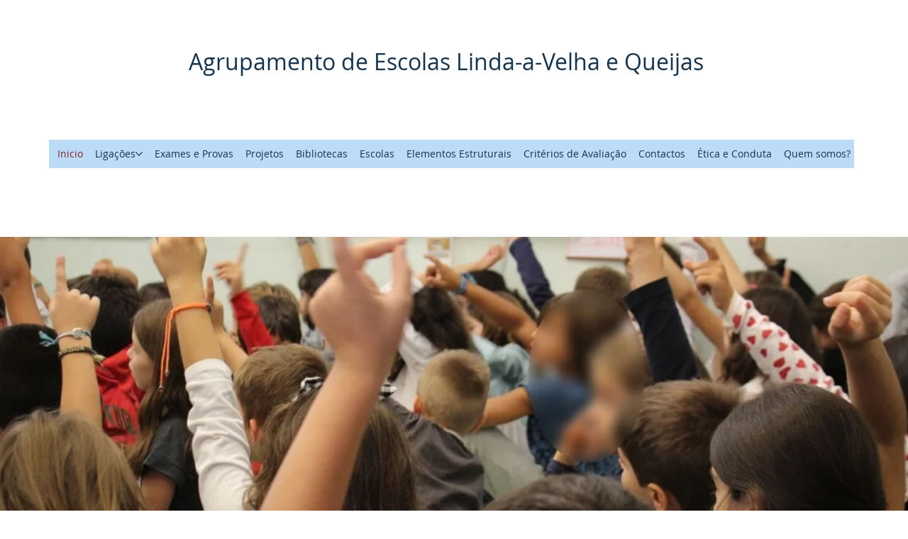

--- FILE ---
content_type: text/css; charset=utf-8
request_url: https://www.aelavq.net/_serverless/pro-gallery-css-v4-server/layoutCss?ver=2&id=comp-m5njpnnf&items=0_2440_1920%7C0_1587_2245%7C0_640_480%7C0_356_506%7C0_2138_1424%7C0_923_1306%7C0_748_734%7C0_2612_1666%7C0_2837_1800%7C0_1080_1350%7C0_805_605%7C0_1600_1200&container=1504.921875_980_607_720&options=gallerySizeType:px%7CgallerySizePx:292%7CimageMargin:25%7CisRTL:false%7CtextBoxWidthPercent:69%7CcalculateTextBoxWidthMode:PERCENT%7CgalleryLayout:2%7CtitlePlacement:SHOW_BELOW,SHOW_ON_THE_LEFT%7CnumberOfImagesPerRow:3%7CcubeRatio:1%7CisVertical:true%7CtextBoxHeight:54
body_size: -54
content:
#pro-gallery-comp-m5njpnnf [data-hook="item-container"][data-idx="0"].gallery-item-container{opacity: 1 !important;display: block !important;transition: opacity .2s ease !important;top: 0px !important;left: 0px !important;right: auto !important;height: 133px !important;width: 310px !important;} #pro-gallery-comp-m5njpnnf [data-hook="item-container"][data-idx="0"] .gallery-item-common-info-outer{height: 54px !important;} #pro-gallery-comp-m5njpnnf [data-hook="item-container"][data-idx="0"] .gallery-item-common-info{height: 54px !important;width: 231px !important;} #pro-gallery-comp-m5njpnnf [data-hook="item-container"][data-idx="0"] .gallery-item-wrapper{width: 79px !important;height: 79px !important;margin: 0 !important;} #pro-gallery-comp-m5njpnnf [data-hook="item-container"][data-idx="0"] .gallery-item-content{width: 79px !important;height: 79px !important;margin: 0px 0px !important;opacity: 1 !important;} #pro-gallery-comp-m5njpnnf [data-hook="item-container"][data-idx="0"] .gallery-item-hover{width: 79px !important;height: 79px !important;opacity: 1 !important;} #pro-gallery-comp-m5njpnnf [data-hook="item-container"][data-idx="0"] .item-hover-flex-container{width: 79px !important;height: 79px !important;margin: 0px 0px !important;opacity: 1 !important;} #pro-gallery-comp-m5njpnnf [data-hook="item-container"][data-idx="0"] .gallery-item-wrapper img{width: 100% !important;height: 100% !important;opacity: 1 !important;} #pro-gallery-comp-m5njpnnf [data-hook="item-container"][data-idx="1"].gallery-item-container{opacity: 1 !important;display: block !important;transition: opacity .2s ease !important;top: 0px !important;left: 335px !important;right: auto !important;height: 133px !important;width: 310px !important;} #pro-gallery-comp-m5njpnnf [data-hook="item-container"][data-idx="1"] .gallery-item-common-info-outer{height: 54px !important;} #pro-gallery-comp-m5njpnnf [data-hook="item-container"][data-idx="1"] .gallery-item-common-info{height: 54px !important;width: 231px !important;} #pro-gallery-comp-m5njpnnf [data-hook="item-container"][data-idx="1"] .gallery-item-wrapper{width: 79px !important;height: 79px !important;margin: 0 !important;} #pro-gallery-comp-m5njpnnf [data-hook="item-container"][data-idx="1"] .gallery-item-content{width: 79px !important;height: 79px !important;margin: 0px 0px !important;opacity: 1 !important;} #pro-gallery-comp-m5njpnnf [data-hook="item-container"][data-idx="1"] .gallery-item-hover{width: 79px !important;height: 79px !important;opacity: 1 !important;} #pro-gallery-comp-m5njpnnf [data-hook="item-container"][data-idx="1"] .item-hover-flex-container{width: 79px !important;height: 79px !important;margin: 0px 0px !important;opacity: 1 !important;} #pro-gallery-comp-m5njpnnf [data-hook="item-container"][data-idx="1"] .gallery-item-wrapper img{width: 100% !important;height: 100% !important;opacity: 1 !important;} #pro-gallery-comp-m5njpnnf [data-hook="item-container"][data-idx="2"].gallery-item-container{opacity: 1 !important;display: block !important;transition: opacity .2s ease !important;top: 0px !important;left: 670px !important;right: auto !important;height: 133px !important;width: 310px !important;} #pro-gallery-comp-m5njpnnf [data-hook="item-container"][data-idx="2"] .gallery-item-common-info-outer{height: 54px !important;} #pro-gallery-comp-m5njpnnf [data-hook="item-container"][data-idx="2"] .gallery-item-common-info{height: 54px !important;width: 231px !important;} #pro-gallery-comp-m5njpnnf [data-hook="item-container"][data-idx="2"] .gallery-item-wrapper{width: 79px !important;height: 79px !important;margin: 0 !important;} #pro-gallery-comp-m5njpnnf [data-hook="item-container"][data-idx="2"] .gallery-item-content{width: 79px !important;height: 79px !important;margin: 0px 0px !important;opacity: 1 !important;} #pro-gallery-comp-m5njpnnf [data-hook="item-container"][data-idx="2"] .gallery-item-hover{width: 79px !important;height: 79px !important;opacity: 1 !important;} #pro-gallery-comp-m5njpnnf [data-hook="item-container"][data-idx="2"] .item-hover-flex-container{width: 79px !important;height: 79px !important;margin: 0px 0px !important;opacity: 1 !important;} #pro-gallery-comp-m5njpnnf [data-hook="item-container"][data-idx="2"] .gallery-item-wrapper img{width: 100% !important;height: 100% !important;opacity: 1 !important;} #pro-gallery-comp-m5njpnnf [data-hook="item-container"][data-idx="3"]{display: none !important;} #pro-gallery-comp-m5njpnnf [data-hook="item-container"][data-idx="4"]{display: none !important;} #pro-gallery-comp-m5njpnnf [data-hook="item-container"][data-idx="5"]{display: none !important;} #pro-gallery-comp-m5njpnnf [data-hook="item-container"][data-idx="6"]{display: none !important;} #pro-gallery-comp-m5njpnnf [data-hook="item-container"][data-idx="7"]{display: none !important;} #pro-gallery-comp-m5njpnnf [data-hook="item-container"][data-idx="8"]{display: none !important;} #pro-gallery-comp-m5njpnnf [data-hook="item-container"][data-idx="9"]{display: none !important;} #pro-gallery-comp-m5njpnnf [data-hook="item-container"][data-idx="10"]{display: none !important;} #pro-gallery-comp-m5njpnnf [data-hook="item-container"][data-idx="11"]{display: none !important;} #pro-gallery-comp-m5njpnnf .pro-gallery-prerender{height:607px !important;}#pro-gallery-comp-m5njpnnf {height:607px !important; width:980px !important;}#pro-gallery-comp-m5njpnnf .pro-gallery-margin-container {height:607px !important;}#pro-gallery-comp-m5njpnnf .pro-gallery {height:607px !important; width:980px !important;}#pro-gallery-comp-m5njpnnf .pro-gallery-parent-container {height:607px !important; width:1005px !important;}

--- FILE ---
content_type: text/css; charset=utf-8
request_url: https://www.aelavq.net/_serverless/pro-gallery-css-v4-server/layoutCss?ver=2&id=comp-m1s37pii&items=3498_2150_1313%7C3556_2150_1313%7C3560_2150_1313%7C3510_2014_1314%7C3598_2014_1313%7C3448_2014_1314%7C3282_2150_1313%7C3498_2150_1313%7C3556_2150_1313%7C3560_2150_1313%7C3510_2014_1314%7C3598_2014_1313%7C3448_2014_1314%7C3282_2150_1313%7C3498_2150_1313%7C3556_2150_1313%7C3560_2150_1313%7C3510_2014_1314%7C3598_2014_1313%7C3448_2014_1314&container=2237.21875_1214.34375_133.296875_720&options=layoutParams_cropRatio:1.7777777777777777%7ClayoutParams_structure_galleryRatio_value:0%7ClayoutParams_repeatingGroupTypes:%7ClayoutParams_gallerySpacing:0%7CgroupTypes:1%7CnumberOfImagesPerRow:4%7CcollageAmount:0.8%7CtextsVerticalPadding:0%7CtextsHorizontalPadding:0%7CcalculateTextBoxHeightMode:MANUAL%7CtargetItemSize:50%7CcubeRatio:1.7777777777777777%7CexternalInfoHeight:0%7CexternalInfoWidth:0%7CisRTL:false%7CisVertical:false%7CminItemSize:120%7CgroupSize:1%7CchooseBestGroup:true%7CcubeImages:false%7CcubeType:fit%7CsmartCrop:false%7CcollageDensity:1%7CimageMargin:10%7ChasThumbnails:false%7CgalleryThumbnailsAlignment:bottom%7CgridStyle:1%7CtitlePlacement:SHOW_ON_HOVER%7CarrowsSize:50%7CslideshowInfoSize:120%7CimageInfoType:NO_BACKGROUND%7CtextBoxHeight:0%7CscrollDirection:1%7CgalleryLayout:4%7CgallerySizeType:smart%7CgallerySize:50%7CcropOnlyFill:true%7CnumberOfImagesPerCol:1%7CgroupsPerStrip:0%7Cscatter:0%7CenableInfiniteScroll:true%7CthumbnailSpacings:5%7CarrowsPosition:0%7CthumbnailSize:120%7CcalculateTextBoxWidthMode:PERCENT%7CtextBoxWidthPercent:50%7CuseMaxDimensions:false%7CrotatingGroupTypes:%7CfixedColumns:0%7CrotatingCropRatios:%7CgallerySizePx:0%7CplaceGroupsLtr:false
body_size: -97
content:
#pro-gallery-comp-m1s37pii .pro-gallery-parent-container{ width: 1215px !important; height: 134px !important; } #pro-gallery-comp-m1s37pii [data-hook="item-container"][data-idx="0"].gallery-item-container{opacity: 1 !important;display: block !important;transition: opacity .2s ease !important;top: 0px !important;left: 0px !important;right: auto !important;height: 133px !important;width: 218px !important;} #pro-gallery-comp-m1s37pii [data-hook="item-container"][data-idx="0"] .gallery-item-common-info-outer{height: 100% !important;} #pro-gallery-comp-m1s37pii [data-hook="item-container"][data-idx="0"] .gallery-item-common-info{height: 100% !important;width: 100% !important;} #pro-gallery-comp-m1s37pii [data-hook="item-container"][data-idx="0"] .gallery-item-wrapper{width: 218px !important;height: 133px !important;margin: 0 !important;} #pro-gallery-comp-m1s37pii [data-hook="item-container"][data-idx="0"] .gallery-item-content{width: 218px !important;height: 133px !important;margin: 0px 0px !important;opacity: 1 !important;} #pro-gallery-comp-m1s37pii [data-hook="item-container"][data-idx="0"] .gallery-item-hover{width: 218px !important;height: 133px !important;opacity: 1 !important;} #pro-gallery-comp-m1s37pii [data-hook="item-container"][data-idx="0"] .item-hover-flex-container{width: 218px !important;height: 133px !important;margin: 0px 0px !important;opacity: 1 !important;} #pro-gallery-comp-m1s37pii [data-hook="item-container"][data-idx="0"] .gallery-item-wrapper img{width: 100% !important;height: 100% !important;opacity: 1 !important;} #pro-gallery-comp-m1s37pii [data-hook="item-container"][data-idx="1"].gallery-item-container{opacity: 1 !important;display: block !important;transition: opacity .2s ease !important;top: 0px !important;left: 228px !important;right: auto !important;height: 133px !important;width: 218px !important;} #pro-gallery-comp-m1s37pii [data-hook="item-container"][data-idx="1"] .gallery-item-common-info-outer{height: 100% !important;} #pro-gallery-comp-m1s37pii [data-hook="item-container"][data-idx="1"] .gallery-item-common-info{height: 100% !important;width: 100% !important;} #pro-gallery-comp-m1s37pii [data-hook="item-container"][data-idx="1"] .gallery-item-wrapper{width: 218px !important;height: 133px !important;margin: 0 !important;} #pro-gallery-comp-m1s37pii [data-hook="item-container"][data-idx="1"] .gallery-item-content{width: 218px !important;height: 133px !important;margin: 0px 0px !important;opacity: 1 !important;} #pro-gallery-comp-m1s37pii [data-hook="item-container"][data-idx="1"] .gallery-item-hover{width: 218px !important;height: 133px !important;opacity: 1 !important;} #pro-gallery-comp-m1s37pii [data-hook="item-container"][data-idx="1"] .item-hover-flex-container{width: 218px !important;height: 133px !important;margin: 0px 0px !important;opacity: 1 !important;} #pro-gallery-comp-m1s37pii [data-hook="item-container"][data-idx="1"] .gallery-item-wrapper img{width: 100% !important;height: 100% !important;opacity: 1 !important;} #pro-gallery-comp-m1s37pii [data-hook="item-container"][data-idx="2"].gallery-item-container{opacity: 1 !important;display: block !important;transition: opacity .2s ease !important;top: 0px !important;left: 456px !important;right: auto !important;height: 133px !important;width: 218px !important;} #pro-gallery-comp-m1s37pii [data-hook="item-container"][data-idx="2"] .gallery-item-common-info-outer{height: 100% !important;} #pro-gallery-comp-m1s37pii [data-hook="item-container"][data-idx="2"] .gallery-item-common-info{height: 100% !important;width: 100% !important;} #pro-gallery-comp-m1s37pii [data-hook="item-container"][data-idx="2"] .gallery-item-wrapper{width: 218px !important;height: 133px !important;margin: 0 !important;} #pro-gallery-comp-m1s37pii [data-hook="item-container"][data-idx="2"] .gallery-item-content{width: 218px !important;height: 133px !important;margin: 0px 0px !important;opacity: 1 !important;} #pro-gallery-comp-m1s37pii [data-hook="item-container"][data-idx="2"] .gallery-item-hover{width: 218px !important;height: 133px !important;opacity: 1 !important;} #pro-gallery-comp-m1s37pii [data-hook="item-container"][data-idx="2"] .item-hover-flex-container{width: 218px !important;height: 133px !important;margin: 0px 0px !important;opacity: 1 !important;} #pro-gallery-comp-m1s37pii [data-hook="item-container"][data-idx="2"] .gallery-item-wrapper img{width: 100% !important;height: 100% !important;opacity: 1 !important;} #pro-gallery-comp-m1s37pii [data-hook="item-container"][data-idx="3"]{display: none !important;} #pro-gallery-comp-m1s37pii [data-hook="item-container"][data-idx="4"]{display: none !important;} #pro-gallery-comp-m1s37pii [data-hook="item-container"][data-idx="5"]{display: none !important;} #pro-gallery-comp-m1s37pii [data-hook="item-container"][data-idx="6"]{display: none !important;} #pro-gallery-comp-m1s37pii [data-hook="item-container"][data-idx="7"]{display: none !important;} #pro-gallery-comp-m1s37pii [data-hook="item-container"][data-idx="8"]{display: none !important;} #pro-gallery-comp-m1s37pii [data-hook="item-container"][data-idx="9"]{display: none !important;} #pro-gallery-comp-m1s37pii [data-hook="item-container"][data-idx="10"]{display: none !important;} #pro-gallery-comp-m1s37pii [data-hook="item-container"][data-idx="11"]{display: none !important;} #pro-gallery-comp-m1s37pii [data-hook="item-container"][data-idx="12"]{display: none !important;} #pro-gallery-comp-m1s37pii [data-hook="item-container"][data-idx="13"]{display: none !important;} #pro-gallery-comp-m1s37pii [data-hook="item-container"][data-idx="14"]{display: none !important;} #pro-gallery-comp-m1s37pii [data-hook="item-container"][data-idx="15"]{display: none !important;} #pro-gallery-comp-m1s37pii [data-hook="item-container"][data-idx="16"]{display: none !important;} #pro-gallery-comp-m1s37pii [data-hook="item-container"][data-idx="17"]{display: none !important;} #pro-gallery-comp-m1s37pii [data-hook="item-container"][data-idx="18"]{display: none !important;} #pro-gallery-comp-m1s37pii [data-hook="item-container"][data-idx="19"]{display: none !important;} #pro-gallery-comp-m1s37pii .pro-gallery-prerender{height:134px !important;}#pro-gallery-comp-m1s37pii {height:134px !important; width:1215px !important;}#pro-gallery-comp-m1s37pii .pro-gallery-margin-container {height:134px !important;}#pro-gallery-comp-m1s37pii .one-row:not(.thumbnails-gallery) {height:138px !important; width:1224px !important;}#pro-gallery-comp-m1s37pii .one-row:not(.thumbnails-gallery) .gallery-horizontal-scroll {height:138px !important;}#pro-gallery-comp-m1s37pii .pro-gallery-parent-container:not(.gallery-slideshow) [data-hook=group-view] .item-link-wrapper::before {height:138px !important; width:1224px !important;}#pro-gallery-comp-m1s37pii .pro-gallery-parent-container {height:134px !important; width:1215px !important;}